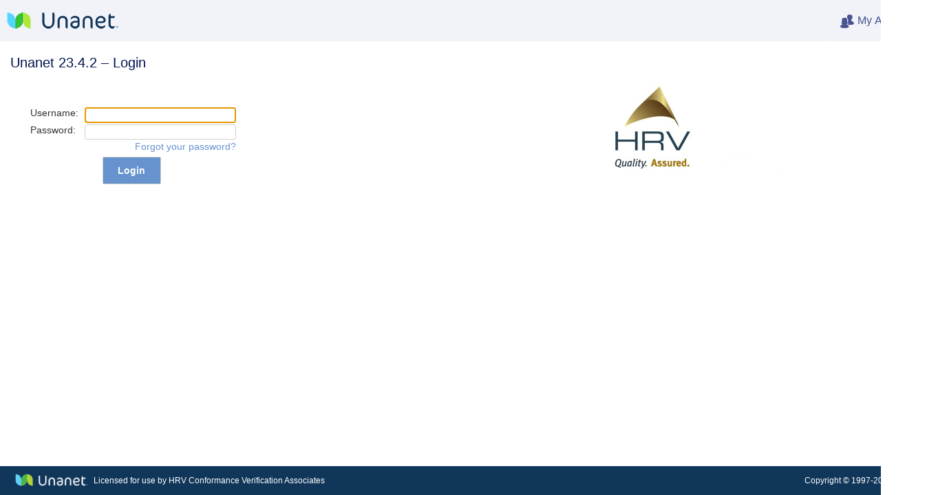

--- FILE ---
content_type: text/html;charset=UTF-8
request_url: https://hrvunanet.hostedaccess.com/unanet/action/login
body_size: 1992
content:
<!DOCTYPE html>
<html>
<head>
<meta name="robots" content="noindex,nofollow,noarchive,nosnippet,nocache">
<title>v23.4.2 Unanet 23.4.2 &#8212; Login</title>
<link rel="icon" type="image/png" href="/unanet/images/unanet.png">
<link rel="shortcut icon" type="image/png" href="/unanet/images/unanet.png">
<link rel="stylesheet" href="/unanet/css/page.css">
<link rel="stylesheet" href="/unanet/ext/jquery/jquery-ui/jquery-ui.css">
<link rel="stylesheet" href="/unanet/css/mainmenu.css">
<link rel="stylesheet" href="/unanet/css/list.css">
<style>
table.page { width: 100%; border-collapse: collapse; }
td.left { padding: 3em 2em; }
td.right { text-align: center; }
td.button { text-align: center; }
img.splash { border: none; }
</style>
<script src="/unanet/ext/jquery/jquery.js"></script>
<script src="/unanet/js/unanet.js?1765231577974"></script>
<script src="/unanet/js/ping.js?1765231577974"></script>
<script src="/unanet/ext/jquery/jquery-ui/jquery-ui.js"></script>
<script src="/unanet/js/mainmenu.js?1765231577974"></script>
<script src="/unanet/js/headers.js?1765231577974"></script>
<script src="/unanet/js/notice.js?1765231577974"></script>
<script>
function keypressevent(e) {
   var keycode;
   if (typeof window.event != 'undefined') {
      keycode = window.event.keyCode;
   } else if (e) {
      keycode = e.which;
   } else {
      return true;
   }

   if (keycode == 13) {
      document.forms[0].submit();
      return false;
   } else {
      return true;
   }
}

function cookieEnabled() {
   // navigator.cookieEnabled means nothing if they block at a site level so just check regardless
   document.cookie = 'unanetAccessTest=true';
   var enabled = document.cookie.indexOf('unanetAccessTest') != -1;
   if (enabled) {
      // clean up if we can create it
      var expire = new Date();
      expire.setDate(expire.getDate() -1);
      document.cookie = 'unanetAccessTest=true; expires=' + expire.toGMTString();
   }
   return enabled;
}
</script>
</head>
<body onload="adjustHeaders();document.login.username.focus();">
<a id="page-menu-skip-nav" class="accessiblity-skip-main" href="#body">
Skip to main content (Press Enter)
</a>
<div id="page-menu" 
 class="prod">
<div class="main-menu-cont">
<div class="logo" role="banner">
<a href="/unanet/action/home" title="Home"><img src="/unanet/images/logoBanner.png" alt="Home" title="Home"></a>
</div>
<div class="menu" role="navigation" aria-label="Main Menu">
<ul id="main-menu" class="main-menu 
 prod">
</ul>
</div>
</div>
<div id="my-account-container" role="navigation" aria-label="My Account" 
 class="prod">
<button id="my-account" type="button" role="heading" aria-level="2" class="prod">
<img src="/unanet/images/my_account.png" alt="">
My Account
<span class="visually-hidden"> Press Enter key to expand My Account menu</span>
</button>
<div id="my-account-menu"><a href="/unanet/action/login" aria-label="Log In" title="Log into Unanet" data-text="Log In">Log In</a>
<a href="/unanet/action/about" aria-label="About" title="About Unanet" data-text="About">About</a>
</div>
</div>
</div>
<div id="page-title-cont">
<div id="page-title" class="noicon-title" role="heading" aria-level="1">
<span id="title-section" class="section">Unanet 23.4.2</span>
<span id="title-subsection" class="subsection"> &#8211; Login</span>
</div>
</div>
<div id="body" class="body" role="main">
<table class="page">
<tbody>
<tr>
<td class="left">
<form name="login" method="post" action="/unanet/action/login/validate">
<table style="border-collapse: collapse;">
<tbody>
<tr>
<td><label for="username">Username:</label></td>
<td><input size="25" name="username" id="username" type="text" value=""></td>
</tr>
<tr>
<td><label for="password">Password: </label></td>
<td><input size="25" name="password" id="password" type="password" onkeypress="return keypressevent(event);"></td>
</tr>
<tr>
<td></td>
<td class="hint" style="text-align: right;"><a href="/unanet/action/forgot_password">Forgot your password?</a></td>
</tr>
<tr>
<td class="button" colspan="2"><button name="button_ok" id="button_ok" type="submit" title="Login">Login</button></td>
</tr>
</tbody>
</table>
<div style="display: none; visibility: hidden;">
<input type="hidden" name="pathInfo" value="L2xvZ2lu">
</div>
</form>
<script>
if (!cookieEnabled()) {
   document.writeln('<div class="error">' +
'Your browser is configured to not accept cookies from this site.  The Unanet application requires the use of cookies in order to validate user requests.  Please check your browser settings or contact your administrator.' +
'<' + '/div>');
}
</script>
<noscript>
<div class="error">
Your browser is configured to not permit javascript execution from this site.  The Unanet application requires the use of javascript to enhance user interaction.  Please check your browser settings or contact your administrator.
</div>
</noscript>
</td>
<td class="right">
<img src="/unanet/action/image?path=15940%2FHRV%20logo%2016.0826.jpg" alt="Conformance Verification Associates, Inc." title="Conformance Verification Associates, Inc." class="splash">
</td>
</tr>
</tbody>
</table>
</div>
<div id="footer-parent" class="footer-parent prod">
<div id="page-footer" role="contentinfo" aria-label="Page Footer">
<div class="about"><img src="/unanet/images/unanet_logo_white.png" alt="Unanet" title="Unanet">Licensed for use by HRV Conformance Verification Associates</div>
<div id="page-copyright" class="copyright">Copyright &copy; 1997-2025 <a href="http://www.unanet.com/">Unanet</a></div>
</div>
</div>
</body>
</html>


--- FILE ---
content_type: text/css
request_url: https://hrvunanet.hostedaccess.com/unanet/css/page.css
body_size: 3828
content:
body,button,input,option,select,table,textarea{font-family:Arial,Verdana,Helvetica,sans-serif;font-size:14px;font-style:normal;font-weight:normal;}
body{background-color:#fff;margin:0;color:#333;min-width:100%;min-height:100vh;display:flex;flex-direction:column;}
input,textarea,select,checkbox{border:1px #D0D0CC solid;padding:2px 4px;border-radius:3px;}
input[type="text"]{height:17px;}
input[type="text"]+span.label{margin-left:10px;}
input:enabled:hover:not([readonly]),textarea:enabled:hover:not([readonly]),select:enabled:hover:not([readonly]),checkbox:enabled:hover{border-color:#3CF;}
input[type="image"],input[type="file"]{border:none;}
input[disabled][type="text"],input[disabled][type="password"],input[disabled][type="file"],input[disabled][type="checkbox"],input[readonly][type="text"],input[readonly][type="password"],input[readonly][type="file"],input[readonly][type="checkbox"],textarea[disabled],textarea[readonly],select[disabled]{background-color:#EDEDED!important;}
textarea{white-space:pre-wrap;}
td{vertical-align:top;}
.td-red{vertical-align:top;color:#CD4747;}
thead td,th{vertical-align:bottom;}
#rightLink{list-style:none;}
#tabs-and-links>#tabs+#action-links{position:absolute;top:0;left:300px;}
#action-links a{padding-right:18px;white-space:nowrap;}
#action-links ul{list-style:none;margin-right:3px;margin-bottom:5px;}
#action-links li{text-align:right;white-space:nowrap;}
img{border:none;vertical-align:middle;}
img[title="Move Up"]:hover,img[title="Move Down"]:hover,img[title="Calendar"]:hover{cursor:pointer;}
form{padding:0;margin:0;}
img#logo{height:44px;width:162px;}
div.title,div.noicon-title,table.head td.title{color:#00134E;font-size:20px;margin:0;white-space:nowrap;}
div.title{padding:20px 0 10px 0;}
div.noicon-title{padding:20px 0 10px 0;}
div#body div.noicon-title span.section{margin-left:0;}
div.noicon-title span.section{margin-left:15px;}
div.title span.sub-title-sub{font-size:11px;}
div.title-right.hint,div.noicon-title-right.hint{text-align:left;margin-top:0;float:right;}
div.title-right{padding:20px 10px 0 0;}
div.noicon-title-right{padding:20px 25px 0 0;z-index:99;}
div#page-title-cont{display:flex;justify-content:space-between;}
div#page-title-right img{border:none;vertical-align:middle;}
div#page-title-right a{text-decoration:none;color:#6692CD;}
div#page-title-right a:hover{color:#335F9A;}
@media print{a#print-unfriendly{display:none;visibility:hidden;}
}
div.body{margin:0 0 15px 15px;}
div.body a{text-decoration:none;}
div.body a:link,div.body a:visited,.hotlink{color:#6692CD;font-weight:400;cursor:pointer;font-size:14px;}
div.body a:hover,.hotlink:hover{color:#335F9A;cursor:pointer;}
div.info,div.warning,div.error{width:95%;min-width:550px;border:1px solid #DCDFED;}
div.info,div.warning,div.error{margin:10px 0;padding:5px 15px;}
div.info{background-image:url(../images/information_large.png);background-position:15px center;background-repeat:no-repeat;}
div.info ul{display:inline-block;list-style-type:none;}
div.info ul,div.info p{padding-left:40px;}
div.info div.vspText{padding:10px 0 10px 40px;}
div.info,div.info ul li{color:#335F9A;background-color:#DAE4F3;}
div.info{border:none;}
div.info-message{border:1px solid #DCDFED;color:#335F9A;background-color:#DAE4F3;padding:10px;padding-left:50px;background-image:url(../images/information_large.png);background-position:15px center;background-repeat:no-repeat;font-style:italic;}
div.time-zone-text{background-image:url(../images/information_large.png);background-position:15px center;background-repeat:no-repeat;margin:0;padding:1px 0 1px;}
div.time-zone-text p{height:14px;font-size:12px;padding-left:41px!important;margin:12px 0!important;}
div.time-zone-text.not-visible{visibility:hidden;}
div.warning,div.warning ul li{color:#E2760A;background-color:#FDE7D0;}
div.warning{border:none;}
div.error,div.error ul li{color:#CD4747;background-color:#F5E0E0;}
div.error{border:1px solid #CD4747;}
div.error table td.item{font-weight:bold;white-space:nowrap;padding:10px 0 3px 0;}
div.error table td.item .task{margin-left:15px;}
div.error table td ul{margin-top:auto;margin-bottom:auto;}
table.body-main div.message{color:#CD4747;font-weight:bold;padding:0 .5em .5em .5em;}
div.alerts{margin:0 0 15px 0;}
div.alerts a{background:#FDE7D0;padding:10px;display:block;}
div.alerts span.label{color:#E2760A;}
div.feedback{margin-left:25px;}
div.lr-status,div.req-status{text-align:right;margin:-40px 30px 10px 0;float:right;}
p.alert{color:#CD4747;}
p.label{font-weight:600;padding-left:10px;}
p.text{padding-left:20px;}
p.preview{text-align:center;}
p.preview img{margin-left:auto;margin-right:auto;}
div#footer-parent{position:sticky;bottom:0;width:100%;margin-top:auto;}
div#footer-parent.sandbox{min-width:1545px;}
div#footer-parent.prod{min-width:1360px;}
div#page-footer{background-color:#10365A;color:#FFF;margin-top:0;font-size:12px;padding:5px 20px 5px 15px;display:flex;justify-content:space-between;}
div#page-footer div.about{display:flex;align-items:center;column-gap:10px;}
div#page-footer div.about img{height:2rem;}
div#page-footer div.copyright{display:flex;align-items:center;white-space:pre-wrap;}
div#page-stats{font-size:11px;margin-left:10px;background-color:#fff;}
div#page-footer div.about a,div#page-footer div.copyright a{color:white;text-decoration:none;}
div#page-notice{color:#335F9A;background-color:#DAE4F3;border:none;position:fixed;bottom:0;width:100%;text-align:center;}
div#page-notice div.banner{text-align:left;padding-top:10px;padding-bottom:10px;display:flex;justify-content:center;align-items:center;}
div#page-notice div.banner div.banner-text{margin-right:20px;max-width:80%;}
div#nav-links-bottom,div#nav-links-top{text-decoration:none;color:#6692CD;background-color:#F2F3F9;padding:0 3px 0 20px;font-size:14px;height:30px;line-height:30px;}
div#nav-links-top a,div#nav-links-bottom a{text-decoration:none;color:#6692CD;margin-right:20px;}
div#nav-links-top a:hover,div#nav-links-bottom a:hover{color:#335f9a;}
.hint .footnote{display:inline-block;color:#6692CD;cursor:help;font-size:12px;}
div.button-bar,div#buttons{padding:10px 50px 10px 0;}
div.button-bar-inner{padding-left:15px;padding-bottom:10px;}
div.help{margin-top:-10px;text-align:right;float:right;}
div.quicksearch table.list tr{border:none;}
div.quicksearch tr.footer td{font-size:10px;text-align:center;text-transform:uppercase;}
div.quicksearch tr.input td{padding-top:15px;}
div.quicksearch table.list tr:hover{background-color:#FFF;}
html>body>div#page-menu+div.body{margin-bottom:0;}
html>body>div#body{margin-bottom:0;padding-right:10px;}
body>div#footer{padding-left:25px;bottom:0;left:0;width:100%;background-color:white;border-top:2px solid #335F9A;position:fixed;}
h2{font-size:16px;font-weight:400;margin:20px 5px 5px 5px;padding:0;}
th,label,legend,.label{font-size:14px;color:#333;font-weight:400;padding-right:.5em;}
.label-bold{font-size:14px;font-weight:600;padding-right:5px;}
fieldset legend{color:#333;font-weight:400;margin-left:5px;text-align:left;text-transform:uppercase;font-size:14px;}
fieldset{border:1px #D0D0CC solid;border-radius:3px;}
fieldset table{border-collapse:collapse;margin:8px 8px 8px 0;}
.number{white-space:nowrap;text-align:right;}
.section .section-title{font-weight:bold;font-size:12px;color:#29457b;}
.section .add-link{font-weight:bold;color:#29457b;text-align:right;}
.section .section-body{padding-bottom:10px;padding-right:10px;}
.section label,.section .label{font-size:16px;}
.section thead tr{height:40px;}
.section thead tr td{vertical-align:middle;}
.hint{color:#333;font-size:12px;text-transform:inherit;}
.hint span{display:block;padding-bottom:0;}
.hint img+span{display:inherit;padding-left:5px;}
span.hint+div{margin-top:10px;}
.saved-msg{padding-bottom:10px;color:#00134E;font-weight:600;}
td.label span.hint{display:inline-block;}
tfoot td table.hint td,table.hint tr td{border:none;}
.float-left{float:left;}
.float-right{float:right;}
.right{text-align:right;}
.left{text-align:left;}
.center{text-align:center;}
.nowrap{white-space:nowrap;}
.error{color:#CD4747;font-weight:400;}
.info-space{margin-left:3px;}
.hidden{visibility:hidden;display:none;}
.green{background-color:#a8e3ab;}
.color-green{color:#00AD68;}
.uppercase{text-transform:uppercase;}
input.green[disabled][type="text"]{background-color:#cee8ca!important;}
.color-red-orig{color:#f00;}
.color-red,.label-red,.negative,span.negative{color:#CD4747;}
.warning-section{color:#CD4747;margin:20px 0 20px 10px;}
.caution-section{color:#E2760A;margin:20px 0 20px 10px;}
.spacing-section{margin-bottom:20px;margin-left:10px;}
.spacing-section td.label{vertical-align:middle;}
.red{background-color:#ff8369;}
input.red[disabled][type="text"]{background-color:#eabaa9!important;}
.yellow{background-color:#ffec86;}
input.yellow[disabled][type="text"]{background-color:#eae8b7!important;}
button:not([class^='wr']){display:inline-block;white-space:nowrap;font-weight:bold;color:#FFF;border:1px #D0D0CC solid;border-radius:2px!important;margin:5px 5px 5px 0;padding:10px;background:#6692CD;text-align:center;min-width:85px;height:40px;}
button:focus:not([class^='wr']),button:hover:not([class^='wr']){background:#335F9A;cursor:pointer;}
button[disabled],button[disabled]:hover,button[disabled]:active{cursor:default;background:#D0D0CC;}
button#button_cancel,button#people_button_cancel,button#cancelSubmit,button#ts_cancel,button#sub_cancel,button#profilecancel,button#button_dont_send{background:none;border:none;color:#797979;font-weight:400;}
button#button_cancel:hover,button#people_button_cancel:hover,button#cancelSubmit:hover,button#ts_cancel:hover,button#profilecancel:hover,button#button_dont_send:hover{color:#00134E;}
hr{border:none;border-top:1px solid #D0D0CC;}
table.inner{margin:5px;border:none;}
table.inner thead{background-color:#f2f3f9;}
table.inner td.empty{text-align:center;vertical-align:middle;font-style:italic;}
table.inner thead td{text-align:center;vertical-align:middle;color:#333;font-weight:400;font-size:14px;text-transform:uppercase;}
table.inner td{padding:0 6px 4px 0;vertical-align:middle;}
table.inner td:last-of-type{padding-left:10px;}
table.inner td:nth-of-type(2){padding-right:10px;}
table.inner td.innerLabel{padding-left:0;}
div.criteria td.label table.inner tbody td{width:inherit;}
a[name="categorize"]{padding-right:10px;}
table#msp-exports td.label,table#msp-imports td.label{white-space:nowrap;}
table.properties tbody.section-header td{padding-top:.75em;}
table.properties td.label{padding-left:4em;white-space:nowrap;}
div.startup{color:#29457b;float:right;margin-top:-1em;}
table.details td.date{white-space:nowrap;}
table.copy-fields{width:100%;border-collapse:collapse;margin-left:10px;}
table.copy-fields td.fields,table.copy-fields td.fields+td{padding:10px 10px 20px 0;}
table.copy-fields fieldset{padding:10px 10px;}
table.alert-title{width:100%;}
table.alert-title td{vertical-align:middle;padding:0;}
table.alert-title td.title-right{text-align:right;}
div.person span.label{font-weight:600;}
table.entity-cont{width:auto;min-width:750px;}
table.entity-cont.small{width:800px;min-width:800px;}
div.cat{padding:10px 10px;margin:2px;border:1px solid #D0D0CC;flex:1 1 auto;}
div#cat2{margin-right:20px;}
.hide{display:none;visibility:hidden;}
.padding-left{padding-left:10px;}
.padding-right{padding-right:10px;}
.margin-top{margin-top:10px;}
.margin{margin:10px;}
.padding-bottom{padding-bottom:5px;}
.padding-top{padding-top:10px;}
div.cont{display:-webkit-box;display:-moz-box;display:-ms-flexbox;display:-webkit-flex;display:flex;-webkit-flex-direction:row;flex-direction:row;-webkit-flex-wrap:wrap;flex-wrap:wrap;margin:5px;}
div.cat-cont{display:-webkit-box;display:-moz-box;display:-ms-flexbox;display:-webkit-flex;display:flex;-webkit-flex-direction:row;flex-direction:row;-webkit-flex-wrap:wrap;flex-wrap:wrap;-webkit-justify-content:space-around;justify-content:space-around;margin:5px;}
span.pending{color:#CD4747;text-transform:none;vertical-align:middle;padding-left:15px;}
form[name="mailAbout"]>div{margin-top:20px;}
table.tight tbody td.label{white-space:nowrap;font-weight:600;}
div.info-header{margin-bottom:10px;}
div.info-header span.hint{padding-left:5px;}
.audit-link{float:right;text-transform:initial;}
table.history{border-collapse:collapse;margin:10px 20px 20px 0;}
table.history td,table.history th{padding:3px 6px;line-height:14px;}
table.history thead{background-color:#F2F3F9;}
table.history thead tr{border:1px #D0D0CC solid;height:40px;}
table.history thead td,table.history thead th,table.history tfoot td{vertical-align:middle;text-transform:uppercase;}
table.history tbody tr{height:30px;border:1px solid #D0D0CC;}
table.history tbody td{white-space:nowrap;vertical-align:top;padding-top:10px;}
table.history tbody tr:hover{background-color:#DCDFED;}
table.history tbody td.status-date{white-space:nowrap;text-align:right;}
table.history tbody td.status,table.history tbody td.comments{white-space:normal;}
table.history tbody td.empty{font-style:italic;padding:.5em 1em;text-align:center;}
table.body-main td.reports a{color:#797979;font-size:12px;font-weight:400;text-decoration:none;display:block;}
table.body-main td.reports a:hover{color:#335F9A;}
table.body-main td.reports{width:15%;padding:20px 0 0 0;margin:0;border-right:1px solid #E7E9F3;}
table.body-main td.reports ul{margin-bottom:3px;}
td.reports+td.body{padding-left:20px;}
div#my_reports,div#my_lists,div#shared_reports,div#quick_links,div#quick_reports div#analytics_links{margin-bottom:10px;padding:3px 6px;border-radius:3px;}
div#my_reports label,div#my_lists label,div#shared_reports label,div#quick_links label,div#quick_reports label,div#analytics_links label,div#tips label{color:#797979;line-height:26px;font-size:14px;}
ul.links{margin:3px 0 10px 10px;color:#29457b;list-style-type:none;padding:0;}
ul.links li{min-width:150px;background-repeat:no-repeat;background-position:0 5px;padding-left:10px;margin-bottom:10px;}
div label.label-bold,div span.label-bold{padding-left:0;}
@media(min-width:720px){div#page-copyright{max-width:calc(100vw - 50px);}
}
@media(max-width:720px){div#page-copyright{width:670px;}
}
@media print{body{display:block;}
}
a.accessiblity-skip-main{left:-999px;position:absolute;top:auto;width:1px;height:1px;overflow:hidden;z-index:-999;}
a.accessiblity-skip-main:focus,a.accessiblity-skip-main:active{color:#FFF;background-color:#00AD68;left:0;top:0;width:auto;height:auto;overflow:auto;padding:5px;border-radius:1px;border:1px solid #00134E;text-align:center;font-size:1em;z-index:999;}

--- FILE ---
content_type: text/css
request_url: https://hrvunanet.hostedaccess.com/unanet/css/mainmenu.css
body_size: 1279
content:
div#page-menu.prod{min-width:1200px;background-color:#F2F3F9;}
div#page-menu.sandbox{min-width:1380px;background-color:rgba(198,48,123,0.15);}
div#page-menu a{text-decoration:none;}
div#page-menu table{width:100%;border-spacing:0;}
div#page-menu div{white-space:nowrap;}
div#page-menu div.main-menu-cont{display:inline-block;}
div#page-menu div.logo{width:170px;padding:16px 50px 16px 20px;display:inline-block;}
div#page-menu div.logo-sandbox{width:170px;padding:5px 0 5px 10px;display:inline-block;border-right:solid #f0c6da;}
div#page-menu div.logo img{height:28px;max-width:162px;}
div#page-menu div.menu{height:60px;vertical-align:middle;display:inline-block;}
div#page-menu div#menu.sandbox{background-color:#fff;}
div#my-account-container{float:right;vertical-align:middle;display:inline-block;position:absolute;cursor:pointer;background-color:#fff;}
div#my-account-container a{color:#FFF;font-size:11px;font-weight:bold;display:block;margin:0;padding:3px 15px;white-space:nowrap;}
div#my-account-container a:hover{color:#FFF;}
div#page-menu div.menu a{font-size:16px;font-weight:400;padding:21px 7px;display:block;}
div#page-menu div.menu a.active{color:#00134E;font-weight:600;}
div#page-menu div.menu a::after{display:block;content:attr(data-text);font-weight:600;height:0;overflow:hidden;visibility:hidden;}
ul#main-menu>li>a.inactive{color:#00AD68;}
ul#main-menu>li.ui-state-active>a.inactive{color:#00134E;margin:0;}
div#page-menu div.menu a:hover{color:#00134E;}
div#page-menu ul.sub-menu{box-shadow:4px 4px 5px -3px rgba(0,0,0,0.349019607843137);-moz-box-shadow:4px 4px 5px -3px rgba(0,0,0,0.349019607843137);-webkit-box-shadow:4px 4px 5px -3px rgba(0,0,0,0.349019607843137);}
div#page-menu ul.sub-menu li{padding-right:29px;}
div#page-menu ul.sub-menu li,div#page-menu ul.sub-menu li a{font-size:14px;font-weight:400;color:#00134E;}
div#page-menu ul.sub-menu li.ui-state-active>a{background-color:#00AD68;color:#FFF;}
div#page-menu ul.sub-menu li a{padding:12px 15px;width:100%;margin:0;}
.ui-menu>li>a{display:block;clear:both;}
button#my-account{color:#485490;font-size:16px;padding:20px 10px;text-align:center;background:20px #F2F3F9;width:143px;height:20px;}
button#my-account.prod{background:20px #F2F3F9;}
button#my-account.sandbox{background:20px rgba(198,48,123,0.15);}
#my-account-container button#my-account{display:block;white-space:normal;font-weight:normal;border:none;border-radius:0;margin:0;min-width:0;box-sizing:content-box;}
button#my-account.select{color:#FFF;background:20px #485490;}
div#my-account-menu{display:none;background-color:#485490;font-size:14px;text-align:left;width:133px;position:absolute;z-index:9999;}
div#my-account-menu:last-child{padding:3px 15px 15px;}
#main-menu{list-style-type:none;height:60px;padding-left:0;margin:0;}
#main-menu>li>a>span.ui-icon{display:none;}
#main-menu>li{float:none;display:inline-block;white-space:nowrap;}
#main-menu.ui-widget-content,div#page-menu .ui-widget-content{border:none;background-color:#F2F3F9;}
ul#main-menu.sandbox{border:none;background:rgba(198,48,123,0.15);}
#main-menu a.ui-state-active{border:none;outline:1px dotted #00AD68;margin:0;background-color:#F2F3F9;}
div#page-menu div.menu #main-menu a.ui-state-active{color:#00134E;}
#main-menu .ui-icon,#main-menu .ui-widget-content .ui-icon,#main-menu .ui-state-active .ui-icon,#main-menu .ui-button:active .ui-icon{background-image:url("../images/nav_triangle_right.png");}
div#page-menu div.menu ul.sub-menu li:hover .ui-icon,div#page-menu div.menu ul.sub-menu li.ui-state-active .ui-icon{background-image:url("../images/nav_triangle_right_hover.png");}
li.ui-menu-item.ui-state-active{background-color:#F2F3F9;color:#00134E;border:none;margin:0;}
div#page-menu ul.sub-menu li.ui-menu-item:hover{background-color:#00AD68;border:none;}
div#page-menu ul.sub-menu li.ui-menu-item:hover>a{color:#FFF;}
div#page-menu div.menu ul.sub-menu a:hover{color:#FFF;}
div#page-menu div.menu #main-menu ul.sub-menu a.ui-state-active{color:#FFF;background-color:#00AD68;border:none;}
@media(max-width:1390px){div#page-menu.prod div.logo{width:170px;padding:16px 10px;}
button#my-account.prod{padding:20px 5px;text-align:left;padding-left:20px;width:138px;}
}
@media(max-width:1545px){div#page-menu.sandbox div.logo{width:170px;padding:16px 10px;}
button#my-account.sandbox{padding:20px 5px;text-align:left;padding-left:20px;width:138px;}
}
@media(min-width:1330px){div#my-account-container.prod{left:calc(100vw - 185px);}
}
@media(max-width:1330px){div#my-account-container.prod{left:1200px;}
}
@media(min-width:1545px){div#my-account-container.sandbox{left:calc(100vw - 165px);}
}
@media(max-width:1545px){div#my-account-container.sandbox{left:1380px;}
}
.visually-hidden{clip:rect(0 0 0 0);clip-path:inset(50%);height:1px;overflow:hidden;position:absolute;white-space:nowrap;width:1px;}

--- FILE ---
content_type: text/css
request_url: https://hrvunanet.hostedaccess.com/unanet/css/list.css
body_size: 2315
content:
table.list .icon.icon-top{vertical-align:top;}
table.list{border:none;margin-top:5px;border-spacing:0;width:100%;border-collapse:collapse;}
table.list.standard{width:1120px;}
fieldset.list-standard{width:1120px;}
table.list.view.standard td.label{width:25%;}
table.list.compact{width:750px;}
table.list.standard+table.list.standard{margin-top:20px;margin-bottom:20px;}
table.list.compact+table.list.compact{margin-top:20px;margin-bottom:20px;}
table.pview{width:auto;}
div#body table.list.pview:last-of-type{margin-bottom:66px;}
table.list thead{border:1px solid #D0D0CC;}
table.list thead tr{height:30px;}
table.list thead tr:only-child{height:40px;}
table.list>thead>tr:first-child td,table.list>thead>tr:first-child th{border-top:1px solid #D0D0CC;}
table.list thead tr:first-child td:first-child,table.list thead tr:first-child th:first-child{border-left:1px solid #D0D0CC;}
table.list thead tr>td:last-child,table.list thead tr>th:last-child{border-right:1px solid #D0D0CC;}
table.list thead tr:first-child td:last-child.active{background-color:#D0D0CC;}
table.list thead tr td.right-border{border-right:1px solid #D0D0CC;}
table.list thead tr+tr td,table.list thead tr+tr th{font-size:10px;padding:2px 10px 10px 10px;}
table.list thead tr+tr td a:link,table.list thead tr+tr td a:visited{font-size:10px;}
table.list>tbody{border:none;}
table.list>tbody:first-of-type{border:1px solid #D0D0CC;}
table.list tbody:not(.footer)>tr{border-bottom:1px solid #D0D0CC;}
table.list tbody:not(.footer)>tr>td:first-child,table.list tbody:not(.footer)>tr>th:first-child{border-left:1px solid #D0D0CC;}
table.list tbody:not(.footer)>tr>td:last-child{border-right:1px solid #D0D0CC;}
table.list>thead>tr:only-child>td,table.list>thead>tr:only-child>th{border-bottom:1px solid #D0D0CC;}
table.list tbody.footer+tbody:not(.footer)>tr>td{border:none;}
table.list tbody.footer+tbody:not(.footer)>tr{border:none;}
table.list tbody:not(.footer)>tr:last-child td{border-bottom:1px solid #D0D0CC;}
table.tabBody tbody:first-of-type>tr>td:first-child.label{border-left:none;}
table.tabBody tbody:first-of-type>tr>td:last-child{border-right:none;}
table.tabBody tbody:first-of-type>tr:last-child td{border-bottom:none;}
table.list table.inner tbody:first-of-type>tr>td:first-child.label{border-left:none;border-bottom:none;}
table.list table.inner tbody:first-of-type>tr>td:last-child{border-right:none;border-bottom:none;}
table.list table.inner tbody:not(.footer)>tr>td:first-child{border:none;}
table.list.search>tbody:first-of-type>tr{border:none;}
table.list.search>tbody:first-of-type>tr>td{border:none;}
table.list tfoot,table.list tfoot td{border:none;}
table.list tfoot td{padding-top:10px;padding-bottom:10px;}
table.list tfoot td.hint{padding-top:20px;}
table.list td.hint table.hint td,table.list th.hint table.hint th{border:none;}
table.list+div.hint{margin-top:10px;}
table.list span.nowrap+span.hint{display:block;}
table.list tr{border:none;}
table#predecessors-table tbody,table#predecessors-table thead,table#predecessors-table tfoot{border:1px solid #D0D0CC;}
table#predecessors-table thead td{text-transform:uppercase;}
table.list colgroup,table#predecessors-table colgroup{border:none;}
table.list td,table.list th,table#predecessors-table td{color:#333;padding:3px 5px;}
table#predecessors-table tr{border:1px solid #D0D0CC;}
table.list .pdate{padding-right:2px;}
table.list .ptime{padding-left:2px;}
table.list thead tr td,table.list thead tr th,table#predecessors-table thead tr th{background-color:#F2F3F9;vertical-align:bottom;text-transform:uppercase;text-align:left;border:none;padding-bottom:9px;}
table.list thead tr td.number,table.list thead tr th.number,table#predecessors-table thead tr th.number{text-align:right;white-space:normal;}
table.list thead tr.subhead td,table.list thead tr.subhead th{background-color:#DCDFED;text-align:center;border-top:solid 1px #D0D0CC;}
table.list thead tr th.subhead{text-align:center;border-top:solid 1px #D0D0CC;}
table.list tbody tr td{border:none;}
table.list tbody td{white-space:nowrap;vertical-align:top;padding-top:3px;padding-bottom:3px;}
table.list tbody td.nowrap,table.list thead td.nowrap,table.list thead th.nowrap{white-space:nowrap;}
table.list tbody td.normal{white-space:normal;}
table.list tbody td.description{white-space:normal;}
table.list td.first{padding-left:30px;}
table.list tbody.header td{background-color:#F2F3F9;text-align:center;color:#333;border-bottom:1px solid;}
table.list tbody:not(.button-bar) tr:not(.no-hover):hover{background-color:#DCDFED;}
table.list.view tr.h1{background-color:#F2F3F9;}
table.list.view tr.h1 td,table.list.view tr.h1 th{padding-top:13px;padding-bottom:13px;border:1px solid #D0D0CC;line-height:14px;}
table.list.view tr.h1+tr:not(.h1) td,table.list.view tr.h1+tr:not(.h1) th{padding-top:10px;}
table.list.view thead+tbody tr:first-child td,table.list.view thead+tbody tr:first-child th{padding-top:10px;}
table.list.view tbody tr:last-of-type td,table.list.view tbody tr:last-of-type th{padding-bottom:10px;}
table.list.view tr td,table.list.view tr th{padding-top:3px;padding-bottom:3px;line-height:14px;}
table.list.view tr td.label,table.list.view tr th.label{font-weight:600;}
table.list tr.h1 td.right,table.list tr.h1 th.right{text-align:right;}
table.list tbody tr.h1 td,table.list tbody tr.h1 th,table.list tbody tr.h2 td,table.list tbody tr.h2 th,table.list tbody tr.h3 td,table.list tbody tr.h3 th{text-align:left;vertical-align:middle;}
table.list tbody.h1 td,table.list tbody.h1 th,table.list tbody tr.h1 td,table.list tbody tr.h1 th{text-transform:uppercase;}
table.list td.date,table.list th.date{text-align:right;white-space:nowrap;}
table.list tbody tr.h1 td.date,table.list tbody tr.h1 th.date,table.list tbody tr.h2 td.date,table.list tbody tr.h2 th.date,table.list tbody tr.h3 td.date,table.list tbody tr.h3 th.date,table.list thead td.date,table.list thead th.date,table.list thead td.date-with-right-border,table.list thead th.date-with-right-border{text-align:right;white-space:normal;}
table.list td.date-with-right-border,table.list th.date-with-right-border{text-align:right;white-space:nowrap;border-right:1px solid #D0D0CC;}
table.list .icon{text-align:center;padding:3px 9px;width:17px;white-space:nowrap;}
table.list .icon img{cursor:pointer;}
table.list tbody tr.activeRow td{background-color:#DCDFED;}
.activeLabel{background-color:#DCDFED;}
table.list tbody tr.editRow>td{vertical-align:top;padding:10px 10px;}
table.list tbody tr.editRowNew td,table.list tbody tr.editRowButtons td{vertical-align:middle;}
table.list tbody tr.editRowNew td{padding-left:0;padding-right:0;}
table.list tbody tr.editRowInner td{border:none;padding-top:2px;vertical-align:top;}
table.list tbody tr.editRowButtons td{border-bottom:1px solid #DODOCC;padding-bottom:2px;}
table.list tbody tr.t1 td{border-top:1px solid #D0D0CC;font-weight:600;}
table.list tbody tr.t2 td{border-top:1px solid #D0D0CC;text-align:right;}
table.list tbody.footer td{background-color:#FFF;font-weight:600;color:#333;}
table.list tbody.footer td label,p#p-hdr label{font-weight:600;}
table td.empty{font-style:italic;padding:3px 10px;text-align:center;}
table td.empty-narrow{font-style:italic;padding:3px 6px;text-align:center;border-right:1px solid #D0D0CC;}
.total{white-space:nowrap;text-align:right;}
table.list thead tr>td.no-border-right,table.list thead tr>th.no-border-right{border-right:none;}
table.list tbody>tr>td:first-child.no-border-left{border-left:none;}
table.list>tbody>tr>td.moreText{white-space:normal;overflow-wrap:anywhere;word-break:break-word;}
table.list span.default,table.list td.default,table.list th.default{color:#808080;}
table.list td.default-i,table.list th.default-i{font-style:italic;}
table.list td.right,table.list th.right{text-align:right;}
table.list td.center,table.list th.center{text-align:center;}
table.list tbody th.label{text-align:left;}
table.list td.left,table.list th.left{text-align:left;}
table.list td.bottom,table.list th.bottom{vertical-align:bottom;}
table.list td.left-with-right-border,table.list th.left-with-right-border{text-align:left;border-right:1px solid #D0D0CC;}
table.list td.compact,table.list th.compact{padding-left:0;padding-right:0;width:1px;}
table.list td.check,table.list th.check{text-align:center;font-weight:600;}
table.list tbody tr.group td.error,table.list tbody tr.group-last td.error{text-align:center;color:#CD4747;}
table.list tbody tr.group td.message,table.list tbody tr.group-last td.message{text-align:center;}
table.list tbody tr td span.link,table.list tbody tr td.link{color:#6692CD;cursor:pointer;}
table.list tbody tr td span.link:hover,table.list tbody tr td.link:hover{color:#335F9A;}
table.list tbody td.innerValue{padding-left:1px;}
table.list tbody td.level2{padding-left:40px;}
table.list tbody tr td.wrap{white-space:normal;min-width:200px;}
table.list tbody tr td.no-pad{padding:0;margin:0;}
table.list caption{text-align:left;}
table.list+div.label,div.label+table.list,label+table.list{margin-top:20px;padding-right:20px;}
div.label+table.list{margin-bottom:20px;}
table.inner{border-collapse:collapse;}
table.list table.inner,table.list table.inner tbody,table.list table.inner tr,table.list table.inner tr td{border-collapse:collapse;border:none;}
table.taskEdit colgroup,table.taskEdit tbody,table.taskEdit thead,table.taskEdit tfoot{border:0;}
table.taskEdit td.header{text-align:center;vertical-align:bottom;padding-right:0;padding-bottom:0;margin-right:0;}
table.taskEdit td.label{text-align:left;vertical-align:middle;padding-right:1px;}
table.commentsborder{width:100%;border-collapse:collapse;}
table.commentsborder td{padding:0;}
table.commentsborder[rules="none"],table.commentsborder[rules="none"] tbody,commentsborder.inner[rules="none"] td,table.commentsborder[rules="none"] tbody td{border:0;}
table.commentsborder tbody td.c-cell{border-bottom:solid 1px #D0D0CC;}
table#predecessors-table{width:100%;}
table.dbrc{width:auto;}
.error{color:#CD4747;}
.number{text-align:right;}
table#feeTable,table#rateTable{width:100%;margin-top:10px;}
input.e_amt{width:47px;}
input.hrs{width:35px;}
.hand{cursor:pointer;}
.sep{margin-right:10px;}
table.list td.header-border-bottom,table.list th.header-border-bottom{border-bottom:1px solid #D0D0CC;}
.td-right-border{border-right:1px solid #D0D0CC;}
div.section-title{margin-bottom:10px;}
table.list tbody.button-bar tr{border:none;}
table.list tbody.button-bar tr:last-child td{border:none;}
table.list tbody.button-bar tr td:last-child{border:none;}
table.list thead tr.listheader td,table.list thead tr.listheader th{color:#6692CD;}
table.list tr.totals td{background-color:#F2F3F9;}
table.list tbody td.totals{text-align:right;white-space:nowrap;font-weight:600;}
tr.row-change{border-top:1px solid #D0D0CC;}
table.list td.num,table.list th.num{text-align:right;white-space:nowrap;}
table.list thead tr td.number:last-of-type,table.list thead tr th.number:last-of-type{border-right:1px solid #D0D0CC;}
table.list thead tr td.number:last-of-type.no-border-right,table.list thead tr th.number:last-of-type.no-border-right{border-right:none;}
table.entity-cont td.no-tab table.list+div.section-title{border:1px solid #D0D0CC;border-top:none;}
table.list tbody td.padding-none{padding:0;}
table.list tr#editRow tbody:not(.footer)>tr:last-child td{border:none;}
table.list tr#editRow td.sub-table{padding-left:0;padding-top:0;}
table.list tr#editRow table.inner{border:1px solid #D0D0CC;}
table.list tr#editRow table.inner tbody.header tr td{background-color:#F2F3F9;text-transform:uppercase;}
table.list tr#editRow table.inner tr{border-bottom:1px solid #D0D0CC;}
table.list tr#editRow table.inner tr td{background-color:#FFF;}
table.list tr#editRow tbody>tr>td:first-child{border-left:none;}
table.list tr#editRow tbody>tr>td:last-child{border-right:none;}
table.list tbody td.long-col-wrap{white-space:normal;}
table.list tbody tr td.col-grp{background-color:#F2F3F9;}
table.list tbody.footer td.empty{font-weight:500;border-left:1px solid #D0D0CC;border-right:1px solid #D0D0CC;border-bottom:1px solid #D0D0CC;}
p.report-desc label{font-weight:600;}

--- FILE ---
content_type: text/javascript
request_url: https://hrvunanet.hostedaccess.com/unanet/js/mainmenu.js?1765231577974
body_size: 728
content:
(function(a){a(function(){var b={my:"left top",at:"left bottom"},e,c,d=500;a("#main-menu").menu({position:b,blur:function(f,g){if(a(g.item[0]).closest("ul:not(#main-menu)").length>0&&g.item.children("ul").length>0){g.item.children("ul").position({my:"left top",at:"right top",of:g.item[0]})}},select:function(f,g){window.location.href=g.item[0].children[0].href},icons:{submenu:"ui-icon-unanet-custom"}});a(".ui-menu-item").on("mouseenter",function(){clearTimeout(e);clearTimeout(c);a("#main-menu").attr("aria-activedescendant",a(this).children("a").attr("id"));e=setTimeout(a.proxy(function(){a(this).children("ul").find("ul").hide().attr("aria-hidden","true").attr("aria-expanded","false");a(this).siblings().find(".sub-menu").hide().attr("aria-hidden","true").attr("aria-expanded","false")},this),d);return false});a(".ui-menu-item").on("click",function(){if(a(this).children("ul").length<=0){window.location.href=a(this).children("a").attr("href")}else{a(this).children("ul").find("ul").hide().attr("aria-hidden","true").attr("aria-expanded","false");a(this).siblings().find(".sub-menu").hide().attr("aria-hidden","true").attr("aria-expanded","false");a(this).children("ul").toggle();a(this).children("ul").attr("aria-hidden","false").attr("aria-expanded","true");if(a(this).closest("ul:not(#main-menu)").length>0){a(this).children("ul").position({my:"left top",at:"right top",of:a(this)})}}return false});a("#main-menu > li > ul.sub-menu").on("mouseleave",function(){clearTimeout(c);c=setTimeout(a.proxy(function(){a(this).hide().attr("aria-hidden","true").attr("aria-expanded","false")},this),d);return false});a("div#my-account-container").on("mouseenter",function(){clearTimeout(e);clearTimeout(c);a("#my-account").addClass("select");a("#my-account img:not([src*='Hover'])").each(function(){a(this).attr("src",a(this).attr("src").replace(".png","Hover.png"))});return false});a("div#my-account-container").on("mouseleave",function(){clearTimeout(e);clearTimeout(c);if(a("#my-account-menu").is(":visible")){c=setTimeout(a.proxy(function(){a("#my-account-menu").hide();a("#my-account").removeClass("select");a("#my-account img[src*='Hover']").each(function(){a(this).attr("src",a(this).attr("src").replace("Hover.png",".png"))})},this),d)}else{a("#my-account").removeClass("select");a("#my-account img[src*='Hover']").each(function(){a(this).attr("src",a(this).attr("src").replace("Hover.png",".png"))})}return false});a("#my-account").on("click",function(){clearTimeout(e);clearTimeout(c);a("#my-account-menu").toggle();if(a("#my-account-menu").is(":visible")){a("#my-account").addClass("select");a("#my-account img:not([src*='Hover'])").each(function(){a(this).attr("src",a(this).attr("src").replace(".png","Hover.png"))})}else{a("#my-account").removeClass("select");a("#my-account img[src*='Hover']").each(function(){a(this).attr("src",a(this).attr("src").replace("Hover.png",".png"))})}return false});a("#my-account-menu > a:last-child").on("blur",function(){a("div#my-account-container").mouseleave()});a("#my-account-menu > a").on("focus",function(){a("div#my-account-container").mouseenter()})})}(jQuery));

--- FILE ---
content_type: text/javascript
request_url: https://hrvunanet.hostedaccess.com/unanet/js/headers.js?1765231577974
body_size: 541
content:


function adjustHeaders() {
   var   entityCont = document.getElementsByClassName('entity-cont'),
         actionLinks = document.getElementById('action-links'),
         mainID = document.getElementById('main'),
         tabsID = document.getElementById('tabs-and-links'),
         leftMenuID = document.getElementById('left-menu-cont'),
         leftMenuWidth = 0,
         actionLinksWidth = 0,
         tabs = document.getElementById("tabs-list");

   if (entityCont.length > 0) {
      if (actionLinks) {
         actionLinks.style.maxWidth = entityCont[0].scrollWidth + 'px';
      }
   }

   if (mainID) {
      if (leftMenuID) {
         leftMenuWidth = leftMenuID.clientWidth;
      }

      /* Sets the tab line to equal the width of the table */
      if (tabsID) {
         if (mainID.scrollWidth > 0) {
            tabsID.style.maxWidth = mainID.scrollWidth + 'px';
         }
      }

      /* Adjust action links to move when resizing window */
      if (actionLinks) {
          if (tabs) {
              widthOfTabs = tabs.getElementsByTagName("li").length * 135,
              actionLinksWidth = $("#action-links").width();
              alWidth = window.innerWidth - leftMenuWidth - actionLinksWidth - 47;
              if (alWidth < widthOfTabs - 40) {
                  alWidth = widthOfTabs - 40;
              } else if (tabsID && alWidth > tabsID.offsetWidth - actionLinksWidth) {
                  alWidth = tabsID.offsetWidth - actionLinksWidth;
              }
              actionLinks.style.left = alWidth + 'px';
          }
      }
   }
}

$( window ).resize(adjustHeaders);

$( window ).scroll(adjustHeaders);



--- FILE ---
content_type: text/javascript
request_url: https://hrvunanet.hostedaccess.com/unanet/js/ping.js?1765231577974
body_size: 316
content:
var PING=(function(e){var c=false,a=Number.MAX_SAFE_INTEGER||9007199254740991,b=UNANET.env.contextPath+"/action/ping",g=Date.now();function d(){if(c&&Date.now()-g>a){e.get(b);g=Date.now()}}function f(h){if(c){throw Error("Ping is already initialized")}c=true;a=h;e(window).bind("mousemove mousedown touchstart click scroll keypress keydown mouseenter resize",d)}return{init:f,refresh:d}}(jQuery));

--- FILE ---
content_type: text/javascript
request_url: https://hrvunanet.hostedaccess.com/unanet/js/notice.js?1765231577974
body_size: 156
content:
var NOTICE;NOTICE=(function(a){function b(){a.get(UNANET.env.contextPath+"/action/noticeAcknowledge",function(){a("div#page-notice").hide()})}return{noticeAck:b}}(jQuery));

--- FILE ---
content_type: text/javascript
request_url: https://hrvunanet.hostedaccess.com/unanet/js/unanet.js?1765231577974
body_size: 8292
content:
if(!Array.isArray){Array.isArray=function(a){return Object.prototype.toString.call(a)==="[object Array]"}}if(!String.prototype.endsWith){String.prototype.endsWith=function(b,c){var a=String(this),d;if(typeof c!=="number"||!isFinite(c)||Math.floor(c)!==c||c>a.length){c=a.length}c-=b.length;d=a.indexOf(b,c);return d!==-1&&d===c}}if(!String.prototype.format){String.prototype.format=function(){var a=arguments;return this.replace(/\{(\d+)\}/g,function(b,c){return a[c]!==undefined?a[c]:"{"+c+"}"})}}if(!String.prototype.htmlEncode){String.prototype.htmlEncode=function(){return this.replace(/&/g,"&amp;").replace(/</g,"&lt;").replace(/>/g,"&gt;").replace(/"/g,"&quot;").replace(/'/g,"&#39;")}}if(!String.prototype.normalizeSpace){String.prototype.normalizeSpace=function(){return this.replace(/[\s]+/g," ").trim()}}if(!String.prototype.padLeft){String.prototype.padLeft=function(a,b){return this.length>=a?this:new Array(a-this.length+1).join(b===undefined?" ":b).substr(0,a-this.length)+this}}if(!String.prototype.padRight){String.prototype.padRight=function(a,b){return this.length>=a?this:this+new Array(a-this.length+1).join(b===undefined?" ":b).substr(0,a-this.length)}}if(!String.prototype.stripWhitespace){String.prototype.stripWhitespace=function(){return this.replace(/\s+/g,"")}}if(!String.prototype.startsWith){String.prototype.startsWith=function(a,b){b=b||0;return this.indexOf(a,b)===b}}if(!String.prototype.trim){String.prototype.trim=function(){return String(this).replace(/^[\s\uFEFF\xA0]+|[\s\uFEFF\xA0]+$/g,"")}}if(!String.prototype.trimLeft){String.prototype.trimLeft=function(){return String(this).replace(/^[\s\uFEFF\xA0]+/,"")}}if(!String.prototype.trimRight){String.prototype.trimRight=function(){return String(this).replace(/[\s\uFEFF\xA0]+$/,"")}}if(!Date.prototype.addDays){Date.prototype.addDays=function(b){var a=new Date(this.getTime());a.setDate(a.getDate()+b);return a}}if(!Date.prototype.getNextDay){Date.prototype.getNextDay=function(){return this.addDays(1)}}if(!Date.prototype.getPreviousDay){Date.prototype.getPreviousDay=function(){return this.addDays(-1)}}if(!Date.prototype.stripTime){Date.prototype.stripTime=function(){return new Date(this.getFullYear(),this.getMonth(),this.getDate(),0,0,0,0)}}var UNANET=(function(){function d(){if(window.XMLHttpRequest){return new window.XMLHttpRequest()}try{return new ActiveXObject("MSXML2.XMLHTTP.3.0")}catch(j){throw new Error("Could not create XMLHttpRequest.  Both native XMLHTTP support and ActiveX XMLHTTP support may be disabled")}}function c(j){try{j.onreadystatechange=null}catch(k){j.onreadystatechange=function(){}}}function b(j){return j===undefined}function h(j){return !b(j)}function i(j){return j&&typeof j==="function"}function a(j,l,k){(k||window).alert(l);return false}function f(j,l,k){(k||window).alert(l);if(j.focus&&!j.disabled){j.focus()}return false}function g(m,s){var k=m.url,r=m.target||"_blank",l=m.features||"",n=[],j,t,q,o,p;s=s||{};for(j in s){if(s.hasOwnProperty(j)&&s[j]){if(Array.isArray(s[j])){q=s[j];for(o=0,p=q.length;o<p;o++){if(q[o]){n.push(j+"="+encodeURIComponent(q[o]))}}}else{n.push(j+"="+encodeURIComponent(s[j]))}}}if(n.length>0){k=k+"?"+n.join("&")}t=window.open(k,r,l);if(t){t.focus()}return t}function e(u,r){var l=u.form||document.search,m=u.action||l.action,q=u.target||l.target,s={action:l.action,target:l.target},k=document.createElement("div"),j,t,p,n,o;r=r||{};l.appendChild(k);for(j in r){if(r.hasOwnProperty(j)&&r[j]){if(Array.isArray(r[j])){p=r[j];for(n=0,o=p.length;n<o;n++){if(p[n]){t=document.createElement("input");t.type="hidden";t.name=j;t.value=p[n];k.appendChild(t)}}}else{t=document.createElement("input");t.type="hidden";t.name=j;t.value=r[j];k.appendChild(t)}}}l.action=m;l.target=q;l.submit();l.target=s.target;l.action=s.action;l.removeChild(k)}return{env:{isMSIE:navigator.userAgent.indexOf("MSIE")!==-1,isGecko:navigator.userAgent.indexOf("Gecko")!==-1,isX11:navigator.userAgent.indexOf("X11")!==-1,isSafari:navigator.userAgent.indexOf("Safari")!==-1},clearReadyStateHandler:c,formPost:e,getXMLHttpRequest:d,inputAlert:a,inputFocusAlert:f,isUndefined:b,isDefined:h,openURL:g,isFunctionRef:i}}());UNANET.Control=(function(){return{}}());UNANET.String=(function(){var b=UNANET.inputAlert,f={noSpaces:"{0} cannot contain spaces.",invalidEmail:"{0} is not a valid e-mail address: {1}",invalidEmailList:"{0} contains an invalid e-mail address: {1}",valueRequired:"{0} field is required."},a=/^[\w.!#$%&'*+\/=?\^`{|}~\-]+@[\w\-]+(?:\.[\w\-]+)*$/;function h(m){return m===null||m===""}function g(m){return m.replace(/[.*+?$^{}()|[\]\\]/g,"\x5c$&")}function j(o){if(!j.exprs){j.exprs=[/\u201a/g,/\u0192/g,/\u201e/g,/\u2026/g,/\u02c6/g,/\u2030/g,/\u2039/g,/\u0152/g,/[\u2018\u2019]/g,/[\u201c\u201d]/g,/\u2013/g,/\u2014/g,/\u02dc/g,/\u2122/g,/\u203a/g,/\u0153/g,/\u2022/g];j.subs=[",","f",",,","...","^","0/00","<","OE","'",'"',"-","--","~","TM",">","oe","*"]}if(h(o)){return o}var r=o,q=j.exprs,p=j.subs,n=0,m=q.length;while(n<m){r=r.replace(q[n],p[n]);n++}return r}function i(m){return h(m)?m:j(m.trim())}function d(o,n,m){if(o){o=m?UNANET.String.cleanText(o):UNANET.String.msClean(o);return(o&&n>0&&o.length>n)?o.substr(0,n):o}else{return o}}function e(q,o){o=o||{};var m=o.name||"Value",p=o.win||window,n=o.notify||b;q.value=i(q.value);if(q.value===""){return n(q,f.valueRequired.format(m),p)}return true}function c(q,o){o=o||{};q.value=i(q.value).toUpperCase();if(q.value===""){return true}var m=o.name||"Value",p=o.win||window,n=o.notify||b;if(q.value.indexOf(" ")!==-1){return n(q,f.noSpaces.format(m),p)}return true}function l(q,o){o=o||{};q.value=q.value.trim();if(q.value===""){return true}var m=o.name||"Value",p=o.win||window,n=o.notify||b;if(!a.test(q.value)){return n(q,f.invalidEmail.format(m,q.value),p)}return true}function k(s,q){q=q||{};s.value=s.value.trim();if(s.value===""){return true}var n=q.name||"E-mail list",r=q.win||window,p=q.notify||b,t=s.value.split(/\s*,\s*/),o=0,m=t.length;while(o<m){if(!a.test(t[o])){return p(s,f.invalidEmailList.format(n,t[o]),r)}o++}return true}return{isEmpty:h,escapeRegExp:g,msClean:j,cleanText:i,cleanTextArea:d,requiredValue:e,validCode:c,validEmail:l,validEmailList:k}}());UNANET.Date=(function(){var n=UNANET.inputAlert,v={lessThanMin:"{0} cannot be less than {1}",moreThanMax:"{0} cannot be greater than {1}",invalidDate:"Invalid date entered in field {0}.  Please enter as: {1}",invalidDateTime:"Invalid date/time entered in field {0}.  Please enter as: {1}",missingRangeDate:"Please enter a value for the {0} of the date range.",invalidRange:"Begin date cannot be greater than end date."};function k(B){return(B%4===0&&B%100!==0)||B%400===0}function a(C,B){return C===4||C===6||C===9||C===11?30:C===2?k(B)?29:28:31}function s(B){if(B<100){B+=2000;if(B>(new Date().getFullYear()+20)){B-=100}}return B}function z(C,D,B){return C>0&&D>0&&D<=12&&B>0&&B<=a(C,D)}function b(C){var E={valid:false,year:0,month:0,day:0},D=C.match(/\d+/g),B=UNANET.env.Date.index;if(D!==null&&D.length>=2){if(D.length===2){E.year=new Date().getFullYear();E.month=parseInt(D[B.abbrMonth],10);E.day=parseInt(D[B.abbrDay],10)}else{E.year=s(parseInt(D[B.year],10));E.month=parseInt(D[B.month],10);E.day=parseInt(D[B.day],10)}E.valid=z(E.year,E.month,E.day)}return E}function p(D){var F={valid:false,year:0,month:0,day:0,hr:0,min:0},E=D.match(/\d+/g),B=UNANET.env.Date.index,C;if(E===null||E.length<2||E.length>=6){return F}if(E.length===2){F.year=new Date().getFullYear();F.month=parseInt(E[B.abbrMonth],10);F.day=parseInt(E[B.abbrDay],10)}else{F.year=s(parseInt(E[B.year],10));F.month=parseInt(E[B.month],10);F.day=parseInt(E[B.day],10);F.hr=E.length>3?parseInt(E[3],10):0;F.min=E.length>4?parseInt(E[4],10):0}F.valid=z(F.year,F.month,F.day)||F.hr<0||F.hr>23||F.min<0||F.min>59;if(F.valid){C=D.match(/(\d{1,2}) ?([AP])M?$/i);if(C!==null){if(F.hr<1||F.hr>12){F.valid=false}else{if(C[2]==="A"&&F.hr===12){F.hr=0}else{if(C[2]==="P"&&F.hr<12){F.hr+=12}}}}}return F}function u(B){return B.valid?new Date(B.year,B.month-1,B.day,B.hr||0,B.min||0,B.sec||0,B.milli||0):null}function A(C){if(C===null){return null}var B=C.trim().toUpperCase(),E=UNANET.env.Date.BOT,D=UNANET.env.Date.EOT;return B===E.text?E.date:B===D.text?D.date:u(b(B))}function i(C){if(C===null){return null}var B=C.trim().toUpperCase(),E=UNANET.env.Date.BOT,D=UNANET.env.Date.EOT;return B===E.text?E.date:B===D.text?D.date:u(p(B))}function d(C,B){return C===null||C.trim()===""||B===null||B.trim()===""?null:i(C+" "+B)}function w(E){var C=new Array(3),D=UNANET.env.Date,B=D.index;C[B.year]=E.getFullYear();C[B.month]=D.fullMonth?("0"+String(E.getMonth()+1)).slice(-2):String(E.getMonth()+1);C[B.day]=D.fullDay?("0"+String(E.getDate())).slice(-2):String(E.getDate());return C[0]+D.dateSeparator+C[1]+D.dateSeparator+C[2]}function q(E){var D=E.getTime(),C=UNANET.env.Date.BOT,B=UNANET.env.Date.EOT;return D===C.time?C.text:D===B.time?B.text:w(E)}function o(C){var B=C.trim().toUpperCase(),D;if(B.length===0||B===UNANET.env.Date.BOT.text||B===UNANET.env.Date.EOT.text){return{valid:true,value:B}}D=b(B);return{valid:D.valid,value:D.valid?q(new Date(u(D))):C}}function j(B){return B.getFullYear()+"-"+("0"+String(B.getMonth()+1)).slice(-2)+"-"+("0"+B.getDate()).slice(-2)}function f(G){if(G===null){return""}var B="",C=G.trim().toUpperCase(),E=UNANET.env.Date.BOT,D=UNANET.env.Date.EOT,F;if(C===E.text){B=E.order}else{if(C===D.text){B=D.order}else{if(C.length!==0){F=b(C);if(F.valid){B=String((F.year*100+F.month)*100+F.day)}}}}return B}function r(C){if(C===null||C.length===0){return null}var B=/(\d{4})-(\d{1,2})-(\d{1,2})/.exec(C);return B===null?null:new Date(B[1],B[2]-1,B[3],0,0,0,0)}function y(B){if(B===null||B.length===0){return null}var C=/(\d{4})-(\d{1,2})-(\d{1,2}) (\d{1,2}):(\d{1,2})(:(\d{1,2}))?/.exec(B);return C===null?null:new Date(C[1],C[2]-1,C[3],C[4],C[5],(C[7]===undefined||C[7]===""?0:C[7]))}function c(B){return B.getFullYear()+"-"+("0"+String(B.getMonth()+1)).slice(-2)+"-"+("0"+B.getDate()).slice(-2)+" "+("0"+B.getHours()).slice(-2)+":"+("0"+B.getMinutes()).slice(-2)+":"+("0"+B.getSeconds()).slice(-2)}function x(C){var B=C.getHours();return String(B===0?12:B>12?B-12:B)+":"+("0"+C.getMinutes()).slice(-2)+(B<12?" AM":" PM")}function e(B){return w(B)+" "+x(B)}function h(C){var B=C.trim().toUpperCase(),D;if(B.length===0||B===UNANET.env.Date.BOT.text||B===UNANET.env.Date.EOT.text){return{valid:true,value:B}}D=p(B);return{valid:D.valid,value:D.valid?e(new Date(u(D))):C}}function t(C,B){if(C===null||B===null||C===""||B===""){return NaN}var E=typeof C==="string"?new Date(C):C,D=typeof B==="string"?new Date(B):B;return((D.getTime()-E.getTime())/3600000)}function m(D,G){G=G||{};D.value=D.value.trim();if(D.value===""){return true}var C=G.name||"Date",H=G.win||window,F=G.notify||n,E=UNANET.env.Date.BOT.date,B=UNANET.env.Date.EOT.date,I=A(D.value);if(I===null){return F(D,v.invalidDate.format(C,UNANET.env.Date.DATE_PATTERN),H)}D.value=q(I);if(I<E){return F(D,v.lessThanMin.format(C,w(E)),H)}if(I>B){return F(D,v.moreThanMax.format(C,w(B)),H)}return true}function g(G,F){F=F||{};G.value=G.value.trim();if(G.value===""){return true}var C=F.name||"Date",H=F.win||window,E=F.notify||n,D=UNANET.env.Date.BOT.date,B=UNANET.env.Date.EOT.date,I=i(G.value);if(I===null){return E(G,v.invalidDateTime.format(C,UNANET.env.Date.DATE_TIME_PATTERN),H)}G.value=e(I);if(I<D){return E(G,v.lessThanMin.format(C,e(D)),H)}if(I>B){return E(G,v.moreThanMax.format(C,e(B)),H)}return true}function l(G,I,B){B=B||{};G.value=G.value.trim();I.value=I.value.trim();var J=B.win||window,D=B.beginName||"Begin Date",F=B.endName||"End Date",L=B.notify||n,H=UNANET.env.Date.BOT.date,K=UNANET.env.Date.EOT.date,C=G.value===""?null:A(G.value),E=I.value===""?null:A(I.value);if(G.value===""&&B.required){return L(G,v.missingRangeDate.format("begin date"),J)}if(I.value===""&&B.required){return L(I,v.missingRangeDate.format("end date"),J)}if(G.value===""&&I.value===""){return true}if(G.value!==""){if(C===null){return L(G,v.invalidDate.format(D,UNANET.env.Date.DATE_PATTERN),J)}G.value=q(C);if(C<H){return L(G,v.lessThanMin.format(D,e(H)),J)}if(C>K){return L(G,v.moreThanMax.format(D,e(K)),J)}}if(I.value!==""){if(E===null){return L(I,v.invalidDate.format(F,UNANET.env.Date.DATE_PATTERN),J)}I.value=q(E);if(E<H){return L(I,v.lessThanMin.format(F,e(H)),J)}if(E>K){return L(I,v.moreThanMax.format(F,e(K)),J)}}if(C!==null&&E!==null&&C>E){return L(I,v.invalidRange,J)}return true}return{daysInMonth:a,formatRealDate:w,formatDate:q,formatTime:x,formatDateTime:e,formatISODate:j,formatISOTimestamp:c,getDate:o,getDateTime:h,isLeapYear:k,orderDate:f,parseDate:A,parseDateTime:i,parseISODate:r,parseISOTimestamp:y,parseTimestamp:d,hoursBetween:t,validDate:m,validDateTime:g,validDateRange:l,messages:v}}());UNANET.Number=(function(){var b=UNANET.inputAlert,j=UNANET.isDefined,c=UNANET.isUndefined,d={invalidNumber:"Error in {0}: {1} is not a number.",lessThanMin:"{0} cannot be less than {1}",lessThanMinExclusive:"{0} must be greater than {1}",moreThanMax:"{0} cannot be greater than {1}",moreThanMaxExclusive:"{0} must be less than {1}"};function h(o,m){if(isNaN(o)||o===null||o===""){return 0}if(m===undefined||m===0){return o}o=o.toString().split("e");return +(o[0]+"e"+(o[1]?(+o[1]+m):+m))}function a(o,m){return h(o,-m)}function g(o,m){return h(o,m)}function l(o,m){if(isNaN(o)||o===null||o===""){return 0}if(o<0){return -l(-o,m)}if(m===undefined||m===0){return Math.round(o)}o=g(o,m);o=Math.round(o);return a(o,m)}function i(m){if(typeof m==="number"){return m}if(m===null){return NaN}return UNANET.env.Number.decimalSeparator==="."?parseFloat(m):parseFloat(m.replace(new RegExp(UNANET.env.Number.decimalSeparator),"."))}function f(m,o){var p=String(m),n=p.indexOf(".");if(o>0&&(n===-1||p.length-n-1<o)){p=m.toFixed(o)}return p}function e(n,o,m){n=typeof n==="number"?n:i(n);if(isNaN(n)){return n}if(m!==undefined){n=l(n,m)}o=o||0;var p=o>0?f(n,o):String(n);return UNANET.env.Number.decimalSeparator==="."?p:p.replace(/\./,UNANET.env.Number.decimalSeparator)}function k(t,o){o=o||{};t.value=t.value.trim();if(t.value===""){return true}var p=o.name||"Value",u=o.win||window,y=o.notify||b,r=c(o.minScale)?0:o.minScale,m=o.maxScale,s=o.min,w=o.max,v=o.minExclusive,x=o.maxExclusive,q=i(t.value);if(isNaN(q)){return y(t,d.invalidNumber.format(p,t.value),u)}q=c(m)?q:l(q,m);t.value=e(q,r,m);if(j(s)&&q<s){return y(t,d.lessThanMin.format(p,s),u)}if(j(v)&&q<=v){return y(t,d.lessThanMinExclusive.format(p,v),u)}if(j(w)&&q>w){return y(t,d.moreThanMax.format(p,w),u)}if(j(x)&&q>=x){return y(t,d.moreThanMaxExclusive.format(p,x),u)}return true}return{scaleByPowerOfTen:h,movePointLeft:a,movePointRight:g,round:l,s2n:i,n2s:e,toMinScale:f,validNum:k}}());UNANET.DOM=(function(){var m=UNANET.isDefined;function p(t,r){var s=t?t.parentNode:null;r=r.toUpperCase();while(s&&s.tagName!==r){s=s.parentNode}return s}function g(w,v){var s=[],u=w.childNodes,r=u.length,t;v=v.toUpperCase();for(t=0;t<r;t++){if(u[t].nodeName===v){s.push(u[t])}}return s}function q(s){var r=s?s.previousSibling:null;while(r&&r.nodeType!==1){r=r.previousSibling}return r}function h(s){var r=s?s.nextSibling:null;while(r&&r.nodeType!==1){r=r.nextSibling}return r}function f(t){var u=t.childNodes,r=u.length,s;for(s=0;s<r;s++){if(u[s].nodeType===1){return true}}return false}function e(r,s){return new RegExp("(?:^|\\s+)"+s+"(?:\\s+|$)").test(r.className)}function j(r,s){if(!e(r,s)){r.className=[r.className,s].join(" ").trim()}}function o(r,s){if(s&&e(r,s)){r.className=r.className.replace(new RegExp("(?:^|\\s+)"+s+"(?:\\s+|$)")," ").trim();if(e(r,s)){o(r,s)}}}function l(t,r,s){o(t,r);j(t,s)}function c(t,r){var s=document.getElementById(t);if(s){s.style.color=r?"red":""}}function k(v,s){var u=s.getElementsByTagName(v.tagName),t=0,r=u.length;while(t<r){if(v===u[t]){return true}t++}return false}function n(r){return{x:r.clientX,y:r.clientY}}function a(){var r=window.self;if(m(r.innerHeight)){return{height:r.innerHeight,width:r.innerWidth}}if(m(document.documentElement)&&m(document.documentElement.clientHeight)){return{height:document.documentElement.clientHeight,width:document.documentElement.clientWidth}}return{height:document.body.clientHeight,width:document.body.clientWidth}}function b(){var r=window.self;if(m(r.pageYOffset)){return{x:r.pageXOffset,y:r.pageYOffset}}if(m(document.documentElement)&&m(document.documentElement.scrollTop)){return{x:document.documentElement.scrollLeft,y:document.documentElement.scrollTop}}return{x:document.body.scrollLeft,y:document.body.scrollTop}}function i(r){var s=UNANET.env.isMSIE?document.createElement("OPTION"):new Option();if(m(r.value)){s.value=r.value}if(m(r.text)){s.text=r.text}if(m(r.selected)){s.selected=r.selected}if(m(r.defaultSelected)){s.defaultSelected=r.defaultSelected}return s}function d(s){if(UNANET.env.isMSIE){var r=document.getElementById(s);if(r){r.innerHTML+=""}}}return{addClass:j,hasClass:e,hasChildElements:f,getAncestorByTagName:p,getChildrenByTagName:g,getEventCoords:n,getInnerDim:a,getNextSibling:h,getPreviousSibling:q,getScrollOffset:b,highlight:c,isChildOf:k,newOption:i,reflowFix:d,replaceClass:l,removeClass:o}}());UNANET.Form=(function(){var a=UNANET.isDefined,y=UNANET.String.cleanText;function m(A){if(!A.length){return A.checked?true:false}var B=0,z=A.length;while(B<z){if(A[B].checked){return true}B++}return false}function f(A,D){if(!A.length&&A.type&&A.type==="checkbox"&&!A.disabled){A.checked=D;return}var B=0,z=A.length,C;while(B<z){C=A[B];if(C.type==="checkbox"&&!C.disabled){C.checked=D}B++}}function l(D,F,C){var E=D.elements,A=0,z=E.length,B;while(A<z){B=E[A];if(B.name.startsWith(F)){f(B,C)}A++}}function j(z,A){if(!z.checked){z.form[A].checked=false}}function s(z){var A;for(A=z.length-1;A>=0;A--){if(z[A].checked){return z[A].value}}return null}function u(z){return z.selectedIndex===-1?null:z.options[z.selectedIndex].value}function b(C){if(C.selectedIndex===-1){return 0}if(C.type==="select-one"){return 1}var D=0,B=C.options,A=0,z=B.length;while(A<z){if(B[A].selected){D++}A++}return D}function o(D){if(D.selectedIndex===-1){return[]}if(D.type==="select-one"){return[D.options[D.selectedIndex].value]}var A=[],C=D.options,z=C.length,B=0;while(B<z){if(C[B].selected){A.push(C[B].value)}B++}return A}function v(C){if(C.disabled){return false}switch(C.type){case"text":case"textarea":return C.value!==C.defaultValue;case"radio":case"checkbox":return C.checked!==C.defaultChecked;case"select-one":var B=C.options,A=0,z=B.length;while(A<z){if(B[A].selected!==B[A].defaultSelected){return true}A++}break}return false}function q(D,A){if(D.elements){var B=D.elements,C=0,z=B.length;while(C<z){if(B[C].type&&v(B[C])){return true}C++}}return UNANET.isFunctionRef(A)&&A(D)}function k(z,A){A=A||UNANET.env.unsaved_work;if(z){window.onbeforeunload=function(){var B;if(z===true){B=document.forms[0]}else{B=document.forms[z]}if(q(B)){return A}}}else{window.onbeforeunload=null}}function c(D){var C=D.options,z=C.length,B,A;for(B=0;B<z;B++){A=C[B];A.selected=A.defaultSelected}}function d(C){if(!C.elements){return}var D=C.elements,z=D.length,A,B;for(A=0;A<z;A++){r(D[A]);B=D[A]}}function r(z){switch(z.type){case"text":case"textarea":z.value=z.defaultValue;break;case"radio":case"checkbox":z.checked=z.defaultChecked;break;case"select-multiple":case"select-one":c(z);break}}function t(D){var B=D.style,z=B.visibility,C=D.options,A=C.length;B.visibility="hidden";while(A>0){C[--A].selected=true}B.visibility=z}function h(D){var z=D.options,C=false,B=z.length-1,A;if(B<1||z[B].selected){return false}for(A=B-1;A>=0;A--){if(z[A].selected){D.insertBefore(z[A+1],z[A]);C=true}}return C}function e(D){var A=D.options,C=false,z=A.length,B;if(z<2||A[0].selected){return false}for(B=1;B<z;B++){if(A[B].selected){D.insertBefore(A[B],A[B-1]);C=true}}return C}function n(z){if(z&&a(z.value)){z.value=y(z.value)}}function x(D,E){if(!D||!D.name||D.disabled){return}var B=D.name,A,C,z;switch(D.type){case"checkbox":case"radio":if(D.checked){E.push(B+"="+encodeURIComponent(D.value))}break;case"select-one":case"select-multiple":A=o(D);z=A.length;for(C=0;C<z;C++){E.push(B+"="+encodeURIComponent(A[C]))}break;case"hidden":case"password":case"text":case"textarea":E.push(B+"="+encodeURIComponent(D.value));break}}function i(B,C){var A,z;if(B){if(a(B.tagName)){x(B,C)}else{if(a(B.length)){z=B.length;for(A=0;A<z;A++){x(B[A],C)}}}}}function g(z){return i(z,[])}function p(C){var D=[],A=C.elements,z=A.length,B;for(B=0;B<z;B++){i(A[B],D)}return D}function w(C,B){var D=[],z=C&&C.length?C.length:0,A;if(B){for(A=0;A<z;A++){i(B[C[A]],D)}}return D}return{addFormControlParameters:i,cleanValue:n,getElementParameters:g,getFirstSelected:u,getFormParameters:p,getFormParametersByName:w,getRadioValue:s,getSelected:o,getSelectedCount:b,hasChecked:m,isElementChanged:v,isFormChanged:q,setConfirmOnExit:k,moveSelectedDown:h,moveSelectedUp:e,resetForm:d,resetElement:r,selectAll:t,setGroupChecked:f,setGroupCheckedByPrefix:l,syncCheckGroupControl:j}}());UNANET.Uri=(function(){var b=UNANET.inputAlert,c={notAllowed:"{0} is not an allowed URL. URLs must start with 'http://' or 'https://'"};function a(d,f){f=f||{};d.value=d.value.trim();if(d.value===""){return true}var g=d.value,h=f.win||window,e=f.notify||b;if(g.startsWith("http://")||g.startsWith("https://")){return true}return e(d,c.notAllowed.format(g),h)}return{validUrl:a}}());UNANET.Event=(function(){function a(c,e,b){var d;return function(){var h=this,g=arguments,f;f=b&&!d;clearTimeout(d);d=setTimeout(function(){d=null;if(!b){c.apply(h,g)}},e);if(f){c.apply(h,g)}}}return{debounce:a}}());
UNANET.env.contextPath = '/unanet';


UNANET.env.Date = {
   index: { year: 2, month: 0, day: 1, abbrMonth: 0, abbrDay: 1 },
   dateSeparator: '/',
   fullMonth: false,
   fullDay: false,
   BOT: { date: new Date(1900, 0, 1, 0, 0, 0, 0), order: '19000101', text: 'BOT', time: new Date(1900, 0, 1, 0, 0, 0, 0).getTime() },
   EOT: { date: new Date(2099, 11, 31, 0, 0, 0, 0), order: '20991231', text: 'EOT', time: new Date(2099, 11, 31, 0, 0, 0, 0).getTime() },
   DATE_PATTERN: 'M/d/yyyy',
   DATE_TIME_PATTERN: 'M/d/yyyy' + ' h:mm [AM|PM]'
};


UNANET.env.Number = {
   decimalSeparator: '.'
};


var msClean = UNANET.String.msClean;


var isNULL = UNANET.String.isEmpty;


var validateCode = function(elem, name) { return UNANET.String.validCode(elem, { name: name }); };


var validateEmailList = UNANET.String.validEmailList;


var highlightHint = UNANET.DOM.highlight;


function isSELECTED(menu) {
   if (menu.type === 'select-one') {
      return !UNANET.String.isEmpty(UNANET.Form.getFirstSelected(menu));
   }
   var selected = UNANET.Form.getSelected(menu),
       len = selected.length,
       i = 0;
   while (i < len) {
      if (!UNANET.String.isEmpty(selected[i])) {
         return true;
      }
   }
   return false;
}


var resetForm = UNANET.Form.resetForm;


var isElementChanged = UNANET.Form.isElementChanged;


function isFormChanged(frm) {
   return UNANET.Form.isFormChanged(frm, window.customIsFormChanged);
}
UNANET.env.unsaved_work =  'You have unsaved work on this page.';


var validateUrl = function(url, win) {
   return UNANET.Uri.validUrl(url, {
      win: win,
      notify: UNANET.inputFocusAlert
   });
};



var decimalPoint = UNANET.env.Number.decimalSeparator;
var s2n = UNANET.Number.s2n;
var n2s = UNANET.Number.n2s;

var validateNumber = function(num, prec, win) {
   return UNANET.Number.validNum(num, {
      minScale: prec,
      win: win,
      notify: UNANET.inputFocusAlert
   });
};

var validatePositiveNumber = function(num, prec) {
   return UNANET.Number.validNum(num, {
      min: 0,
      maxScale: UNANET.isDefined(prec) ? prec : 2,
      notify: UNANET.inputFocusAlert
   });
};

var roundNumber = function(num, prec) {
   return UNANET.Number.validNum(num, {
      maxScale: prec,
      notify: UNANET.inputFocusAlert
   });
};

var validatePercent = function(pct, max, name, prec, min) {
   return UNANET.Number.validNum(pct, {
      name: UNANET.isDefined(name) ? name : 'Percent',
      maxScale: UNANET.isDefined(prec) ? prec : 0,
      min: UNANET.isDefined(min) ? min : 0,
      max: UNANET.isDefined(max) ? max : 100,
      notify: UNANET.inputFocusAlert
   });
};


var datePrintPattern = UNANET.env.Date.DATE_PATTERN;
var orderDate = UNANET.Date.orderDate;


var getDate = UNANET.Date.getDate;


var getDateTime = UNANET.Date.getDateTime;


function validateDate(indate, win, tab) {
   // to accommodate the strange String only usage - not sure where this might be used yet
   if (typeof indate === 'string') {
      return UNANET.Date.validDate({ value: indate }, { win: win, notify: function() { return false; } });
   }
   if (UNANET.isUndefined(tab)) {
      return UNANET.Date.validDate(indate, { win: win, notify: UNANET.inputFocusAlert });
   } else {
      var tabNotify = function(fld, win) {
         activateTab(tab);
         return UNANET.inputFocusAlert(fld, win);
      };
      return UNANET.Date.validDate(indate, { win: win, notify: tabNotify });
   }
}

function validateDateRange(bDate, eDate, win) {
   return UNANET.Date.validDateRange(bDate, eDate, { required: true, win: win, notify: UNANET.inputFocusAlert });
}


function validateDateRange2(bDate,eDate,win,tab) {
   if (UNANET.isUndefined(tab)) {
      return UNANET.Date.validDateRange(bDate, eDate, { win: win, notify: UNANET.inputFocusAlert });
   } else {
      var tabNotify = function(fld, win) {
         activateTab(tab);
         return UNANET.inputFocusAlert(fld, win);
      };
      return UNANET.Date.validDateRange(bDate, eDate, { win: win, notify: tabNotify });
   }
}


function validateDateRange3(bDate, eDate) {
   if (!UNANET.Date.validDate(bDate, { notify: UNANET.inputFocusAlert })) {
      return false;
   } else if (!UNANET.Date.validDate(eDate, { notify: UNANET.inputFocusAlert })) {
      return false;
   } else {
      return UNANET.Date.validDateRange(bDate, eDate, { notify: function() { return false; } });
   }
}

function initializeDateClass() {

   Date.prototype.format = function() { return UNANET.Date.formatRealDate(this); };


   Date.prototype.formatTime = function() { return UNANET.Date.formatTime(this); };


   Date.prototype.formatIsoDate = function() { return UNANET.Date.formatISODate(this); };


   Date.prototype.formatIsoTimestamp = function() { return UNANET.Date.formatISOTimestamp(this); };
}
initializeDateClass();


var parseIsoDate = UNANET.Date.parseISODate;

var parseDate = UNANET.Date.parseDate;


var parseTimestamp = UNANET.Date.parseTimestamp;


var hoursBetween = UNANET.Date.hoursBetween;

